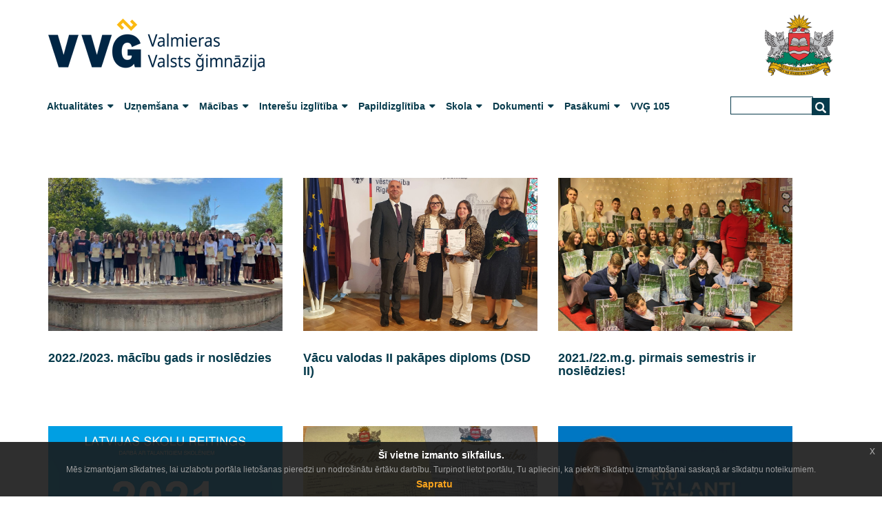

--- FILE ---
content_type: text/html; charset=UTF-8
request_url: https://vvg.lv/category/visi-jaunumi/macibas/macibu-darba-rezultati/
body_size: 10301
content:
<!DOCTYPE html>
<html lang="lv">
<head>
    <meta charset="UTF-8">
    <meta http-equiv="X-UA-Compatible" content="IE=edge">
    <meta name="viewport" content="width=device-width, initial-scale=1, maximum-scale=1" />
    <!-- HTML5 shim and Respond.js for IE8 support of HTML5 elements and media queries -->
    <!--[if lt IE 9]>
    <script src="https://oss.maxcdn.com/html5shiv/3.7.2/html5shiv.min.js"></script>
    <script src="https://oss.maxcdn.com/respond/1.4.2/respond.min.js"></script>
    <![endif]-->
    <title>Mācību darba rezultāti &#8211; Valmieras Valsts ģimnāzija</title>
<meta name='robots' content='max-image-preview:large' />
<link rel="alternate" type="application/rss+xml" title="Valmieras Valsts ģimnāzija &raquo; Mācību darba rezultāti Kategoriju plūsma" href="https://vvg.lv/category/visi-jaunumi/macibas/macibu-darba-rezultati/feed/" />
<script type="text/javascript">
window._wpemojiSettings = {"baseUrl":"https:\/\/s.w.org\/images\/core\/emoji\/14.0.0\/72x72\/","ext":".png","svgUrl":"https:\/\/s.w.org\/images\/core\/emoji\/14.0.0\/svg\/","svgExt":".svg","source":{"concatemoji":"https:\/\/vvg.lv\/wp-includes\/js\/wp-emoji-release.min.js?ver=6.2"}};
/*! This file is auto-generated */
!function(e,a,t){var n,r,o,i=a.createElement("canvas"),p=i.getContext&&i.getContext("2d");function s(e,t){p.clearRect(0,0,i.width,i.height),p.fillText(e,0,0);e=i.toDataURL();return p.clearRect(0,0,i.width,i.height),p.fillText(t,0,0),e===i.toDataURL()}function c(e){var t=a.createElement("script");t.src=e,t.defer=t.type="text/javascript",a.getElementsByTagName("head")[0].appendChild(t)}for(o=Array("flag","emoji"),t.supports={everything:!0,everythingExceptFlag:!0},r=0;r<o.length;r++)t.supports[o[r]]=function(e){if(p&&p.fillText)switch(p.textBaseline="top",p.font="600 32px Arial",e){case"flag":return s("\ud83c\udff3\ufe0f\u200d\u26a7\ufe0f","\ud83c\udff3\ufe0f\u200b\u26a7\ufe0f")?!1:!s("\ud83c\uddfa\ud83c\uddf3","\ud83c\uddfa\u200b\ud83c\uddf3")&&!s("\ud83c\udff4\udb40\udc67\udb40\udc62\udb40\udc65\udb40\udc6e\udb40\udc67\udb40\udc7f","\ud83c\udff4\u200b\udb40\udc67\u200b\udb40\udc62\u200b\udb40\udc65\u200b\udb40\udc6e\u200b\udb40\udc67\u200b\udb40\udc7f");case"emoji":return!s("\ud83e\udef1\ud83c\udffb\u200d\ud83e\udef2\ud83c\udfff","\ud83e\udef1\ud83c\udffb\u200b\ud83e\udef2\ud83c\udfff")}return!1}(o[r]),t.supports.everything=t.supports.everything&&t.supports[o[r]],"flag"!==o[r]&&(t.supports.everythingExceptFlag=t.supports.everythingExceptFlag&&t.supports[o[r]]);t.supports.everythingExceptFlag=t.supports.everythingExceptFlag&&!t.supports.flag,t.DOMReady=!1,t.readyCallback=function(){t.DOMReady=!0},t.supports.everything||(n=function(){t.readyCallback()},a.addEventListener?(a.addEventListener("DOMContentLoaded",n,!1),e.addEventListener("load",n,!1)):(e.attachEvent("onload",n),a.attachEvent("onreadystatechange",function(){"complete"===a.readyState&&t.readyCallback()})),(e=t.source||{}).concatemoji?c(e.concatemoji):e.wpemoji&&e.twemoji&&(c(e.twemoji),c(e.wpemoji)))}(window,document,window._wpemojiSettings);
</script>
<style type="text/css">
img.wp-smiley,
img.emoji {
	display: inline !important;
	border: none !important;
	box-shadow: none !important;
	height: 1em !important;
	width: 1em !important;
	margin: 0 0.07em !important;
	vertical-align: -0.1em !important;
	background: none !important;
	padding: 0 !important;
}
</style>
	<link rel='stylesheet' id='wp-block-library-css' href='https://vvg.lv/wp-includes/css/dist/block-library/style.min.css?ver=6.2' type='text/css' media='all' />
<link rel='stylesheet' id='classic-theme-styles-css' href='https://vvg.lv/wp-includes/css/classic-themes.min.css?ver=6.2' type='text/css' media='all' />
<style id='global-styles-inline-css' type='text/css'>
body{--wp--preset--color--black: #000000;--wp--preset--color--cyan-bluish-gray: #abb8c3;--wp--preset--color--white: #ffffff;--wp--preset--color--pale-pink: #f78da7;--wp--preset--color--vivid-red: #cf2e2e;--wp--preset--color--luminous-vivid-orange: #ff6900;--wp--preset--color--luminous-vivid-amber: #fcb900;--wp--preset--color--light-green-cyan: #7bdcb5;--wp--preset--color--vivid-green-cyan: #00d084;--wp--preset--color--pale-cyan-blue: #8ed1fc;--wp--preset--color--vivid-cyan-blue: #0693e3;--wp--preset--color--vivid-purple: #9b51e0;--wp--preset--gradient--vivid-cyan-blue-to-vivid-purple: linear-gradient(135deg,rgba(6,147,227,1) 0%,rgb(155,81,224) 100%);--wp--preset--gradient--light-green-cyan-to-vivid-green-cyan: linear-gradient(135deg,rgb(122,220,180) 0%,rgb(0,208,130) 100%);--wp--preset--gradient--luminous-vivid-amber-to-luminous-vivid-orange: linear-gradient(135deg,rgba(252,185,0,1) 0%,rgba(255,105,0,1) 100%);--wp--preset--gradient--luminous-vivid-orange-to-vivid-red: linear-gradient(135deg,rgba(255,105,0,1) 0%,rgb(207,46,46) 100%);--wp--preset--gradient--very-light-gray-to-cyan-bluish-gray: linear-gradient(135deg,rgb(238,238,238) 0%,rgb(169,184,195) 100%);--wp--preset--gradient--cool-to-warm-spectrum: linear-gradient(135deg,rgb(74,234,220) 0%,rgb(151,120,209) 20%,rgb(207,42,186) 40%,rgb(238,44,130) 60%,rgb(251,105,98) 80%,rgb(254,248,76) 100%);--wp--preset--gradient--blush-light-purple: linear-gradient(135deg,rgb(255,206,236) 0%,rgb(152,150,240) 100%);--wp--preset--gradient--blush-bordeaux: linear-gradient(135deg,rgb(254,205,165) 0%,rgb(254,45,45) 50%,rgb(107,0,62) 100%);--wp--preset--gradient--luminous-dusk: linear-gradient(135deg,rgb(255,203,112) 0%,rgb(199,81,192) 50%,rgb(65,88,208) 100%);--wp--preset--gradient--pale-ocean: linear-gradient(135deg,rgb(255,245,203) 0%,rgb(182,227,212) 50%,rgb(51,167,181) 100%);--wp--preset--gradient--electric-grass: linear-gradient(135deg,rgb(202,248,128) 0%,rgb(113,206,126) 100%);--wp--preset--gradient--midnight: linear-gradient(135deg,rgb(2,3,129) 0%,rgb(40,116,252) 100%);--wp--preset--duotone--dark-grayscale: url('#wp-duotone-dark-grayscale');--wp--preset--duotone--grayscale: url('#wp-duotone-grayscale');--wp--preset--duotone--purple-yellow: url('#wp-duotone-purple-yellow');--wp--preset--duotone--blue-red: url('#wp-duotone-blue-red');--wp--preset--duotone--midnight: url('#wp-duotone-midnight');--wp--preset--duotone--magenta-yellow: url('#wp-duotone-magenta-yellow');--wp--preset--duotone--purple-green: url('#wp-duotone-purple-green');--wp--preset--duotone--blue-orange: url('#wp-duotone-blue-orange');--wp--preset--font-size--small: 13px;--wp--preset--font-size--medium: 20px;--wp--preset--font-size--large: 36px;--wp--preset--font-size--x-large: 42px;--wp--preset--spacing--20: 0.44rem;--wp--preset--spacing--30: 0.67rem;--wp--preset--spacing--40: 1rem;--wp--preset--spacing--50: 1.5rem;--wp--preset--spacing--60: 2.25rem;--wp--preset--spacing--70: 3.38rem;--wp--preset--spacing--80: 5.06rem;--wp--preset--shadow--natural: 6px 6px 9px rgba(0, 0, 0, 0.2);--wp--preset--shadow--deep: 12px 12px 50px rgba(0, 0, 0, 0.4);--wp--preset--shadow--sharp: 6px 6px 0px rgba(0, 0, 0, 0.2);--wp--preset--shadow--outlined: 6px 6px 0px -3px rgba(255, 255, 255, 1), 6px 6px rgba(0, 0, 0, 1);--wp--preset--shadow--crisp: 6px 6px 0px rgba(0, 0, 0, 1);}:where(.is-layout-flex){gap: 0.5em;}body .is-layout-flow > .alignleft{float: left;margin-inline-start: 0;margin-inline-end: 2em;}body .is-layout-flow > .alignright{float: right;margin-inline-start: 2em;margin-inline-end: 0;}body .is-layout-flow > .aligncenter{margin-left: auto !important;margin-right: auto !important;}body .is-layout-constrained > .alignleft{float: left;margin-inline-start: 0;margin-inline-end: 2em;}body .is-layout-constrained > .alignright{float: right;margin-inline-start: 2em;margin-inline-end: 0;}body .is-layout-constrained > .aligncenter{margin-left: auto !important;margin-right: auto !important;}body .is-layout-constrained > :where(:not(.alignleft):not(.alignright):not(.alignfull)){max-width: var(--wp--style--global--content-size);margin-left: auto !important;margin-right: auto !important;}body .is-layout-constrained > .alignwide{max-width: var(--wp--style--global--wide-size);}body .is-layout-flex{display: flex;}body .is-layout-flex{flex-wrap: wrap;align-items: center;}body .is-layout-flex > *{margin: 0;}:where(.wp-block-columns.is-layout-flex){gap: 2em;}.has-black-color{color: var(--wp--preset--color--black) !important;}.has-cyan-bluish-gray-color{color: var(--wp--preset--color--cyan-bluish-gray) !important;}.has-white-color{color: var(--wp--preset--color--white) !important;}.has-pale-pink-color{color: var(--wp--preset--color--pale-pink) !important;}.has-vivid-red-color{color: var(--wp--preset--color--vivid-red) !important;}.has-luminous-vivid-orange-color{color: var(--wp--preset--color--luminous-vivid-orange) !important;}.has-luminous-vivid-amber-color{color: var(--wp--preset--color--luminous-vivid-amber) !important;}.has-light-green-cyan-color{color: var(--wp--preset--color--light-green-cyan) !important;}.has-vivid-green-cyan-color{color: var(--wp--preset--color--vivid-green-cyan) !important;}.has-pale-cyan-blue-color{color: var(--wp--preset--color--pale-cyan-blue) !important;}.has-vivid-cyan-blue-color{color: var(--wp--preset--color--vivid-cyan-blue) !important;}.has-vivid-purple-color{color: var(--wp--preset--color--vivid-purple) !important;}.has-black-background-color{background-color: var(--wp--preset--color--black) !important;}.has-cyan-bluish-gray-background-color{background-color: var(--wp--preset--color--cyan-bluish-gray) !important;}.has-white-background-color{background-color: var(--wp--preset--color--white) !important;}.has-pale-pink-background-color{background-color: var(--wp--preset--color--pale-pink) !important;}.has-vivid-red-background-color{background-color: var(--wp--preset--color--vivid-red) !important;}.has-luminous-vivid-orange-background-color{background-color: var(--wp--preset--color--luminous-vivid-orange) !important;}.has-luminous-vivid-amber-background-color{background-color: var(--wp--preset--color--luminous-vivid-amber) !important;}.has-light-green-cyan-background-color{background-color: var(--wp--preset--color--light-green-cyan) !important;}.has-vivid-green-cyan-background-color{background-color: var(--wp--preset--color--vivid-green-cyan) !important;}.has-pale-cyan-blue-background-color{background-color: var(--wp--preset--color--pale-cyan-blue) !important;}.has-vivid-cyan-blue-background-color{background-color: var(--wp--preset--color--vivid-cyan-blue) !important;}.has-vivid-purple-background-color{background-color: var(--wp--preset--color--vivid-purple) !important;}.has-black-border-color{border-color: var(--wp--preset--color--black) !important;}.has-cyan-bluish-gray-border-color{border-color: var(--wp--preset--color--cyan-bluish-gray) !important;}.has-white-border-color{border-color: var(--wp--preset--color--white) !important;}.has-pale-pink-border-color{border-color: var(--wp--preset--color--pale-pink) !important;}.has-vivid-red-border-color{border-color: var(--wp--preset--color--vivid-red) !important;}.has-luminous-vivid-orange-border-color{border-color: var(--wp--preset--color--luminous-vivid-orange) !important;}.has-luminous-vivid-amber-border-color{border-color: var(--wp--preset--color--luminous-vivid-amber) !important;}.has-light-green-cyan-border-color{border-color: var(--wp--preset--color--light-green-cyan) !important;}.has-vivid-green-cyan-border-color{border-color: var(--wp--preset--color--vivid-green-cyan) !important;}.has-pale-cyan-blue-border-color{border-color: var(--wp--preset--color--pale-cyan-blue) !important;}.has-vivid-cyan-blue-border-color{border-color: var(--wp--preset--color--vivid-cyan-blue) !important;}.has-vivid-purple-border-color{border-color: var(--wp--preset--color--vivid-purple) !important;}.has-vivid-cyan-blue-to-vivid-purple-gradient-background{background: var(--wp--preset--gradient--vivid-cyan-blue-to-vivid-purple) !important;}.has-light-green-cyan-to-vivid-green-cyan-gradient-background{background: var(--wp--preset--gradient--light-green-cyan-to-vivid-green-cyan) !important;}.has-luminous-vivid-amber-to-luminous-vivid-orange-gradient-background{background: var(--wp--preset--gradient--luminous-vivid-amber-to-luminous-vivid-orange) !important;}.has-luminous-vivid-orange-to-vivid-red-gradient-background{background: var(--wp--preset--gradient--luminous-vivid-orange-to-vivid-red) !important;}.has-very-light-gray-to-cyan-bluish-gray-gradient-background{background: var(--wp--preset--gradient--very-light-gray-to-cyan-bluish-gray) !important;}.has-cool-to-warm-spectrum-gradient-background{background: var(--wp--preset--gradient--cool-to-warm-spectrum) !important;}.has-blush-light-purple-gradient-background{background: var(--wp--preset--gradient--blush-light-purple) !important;}.has-blush-bordeaux-gradient-background{background: var(--wp--preset--gradient--blush-bordeaux) !important;}.has-luminous-dusk-gradient-background{background: var(--wp--preset--gradient--luminous-dusk) !important;}.has-pale-ocean-gradient-background{background: var(--wp--preset--gradient--pale-ocean) !important;}.has-electric-grass-gradient-background{background: var(--wp--preset--gradient--electric-grass) !important;}.has-midnight-gradient-background{background: var(--wp--preset--gradient--midnight) !important;}.has-small-font-size{font-size: var(--wp--preset--font-size--small) !important;}.has-medium-font-size{font-size: var(--wp--preset--font-size--medium) !important;}.has-large-font-size{font-size: var(--wp--preset--font-size--large) !important;}.has-x-large-font-size{font-size: var(--wp--preset--font-size--x-large) !important;}
.wp-block-navigation a:where(:not(.wp-element-button)){color: inherit;}
:where(.wp-block-columns.is-layout-flex){gap: 2em;}
.wp-block-pullquote{font-size: 1.5em;line-height: 1.6;}
</style>
<link rel='stylesheet' id='ngg_trigger_buttons-css' href='https://vvg.lv/wp-content/plugins/nextgen-gallery/products/photocrati_nextgen/modules/nextgen_gallery_display/static/trigger_buttons.css?ver=3.39' type='text/css' media='all' />
<link rel='stylesheet' id='fancybox-0-css' href='https://vvg.lv/wp-content/plugins/nextgen-gallery/products/photocrati_nextgen/modules/lightbox/static/fancybox/jquery.fancybox-1.3.4.css?ver=3.39' type='text/css' media='all' />
<link rel='stylesheet' id='fontawesome_v4_shim_style-css' href='https://vvg.lv/wp-content/plugins/nextgen-gallery/products/photocrati_nextgen/modules/nextgen_gallery_display/static/fontawesome/css/v4-shims.min.css?ver=6.2' type='text/css' media='all' />
<link rel='stylesheet' id='fontawesome-css' href='https://vvg.lv/wp-content/plugins/nextgen-gallery/products/photocrati_nextgen/modules/nextgen_gallery_display/static/fontawesome/css/all.min.css?ver=6.2' type='text/css' media='all' />
<link rel='stylesheet' id='nextgen_basic_thumbnails_style-css' href='https://vvg.lv/wp-content/plugins/nextgen-gallery/products/photocrati_nextgen/modules/nextgen_basic_gallery/static/thumbnails/nextgen_basic_thumbnails.css?ver=3.39' type='text/css' media='all' />
<link rel='stylesheet' id='nextgen_pagination_style-css' href='https://vvg.lv/wp-content/plugins/nextgen-gallery/products/photocrati_nextgen/modules/nextgen_pagination/static/style.css?ver=3.39' type='text/css' media='all' />
<link rel='stylesheet' id='bootstrap-css' href='https://vvg.lv/wp-content/themes/vvg/bootstrap/css/bootstrap.min.css?ver=6.2' type='text/css' media='all' />
<link rel='stylesheet' id='bootstrapstarter-style-css' href='https://vvg.lv/wp-content/themes/vvg/style.css?ver=6.2' type='text/css' media='all' />
<script type='text/javascript' src='https://vvg.lv/wp-content/themes/vvg/js/jquery.min.js?ver=1.12' id='jquery-js'></script>
<script type='text/javascript' id='photocrati_ajax-js-extra'>
/* <![CDATA[ */
var photocrati_ajax = {"url":"https:\/\/vvg.lv\/index.php?photocrati_ajax=1","wp_home_url":"https:\/\/vvg.lv","wp_site_url":"https:\/\/vvg.lv","wp_root_url":"https:\/\/vvg.lv","wp_plugins_url":"https:\/\/vvg.lv\/wp-content\/plugins","wp_content_url":"https:\/\/vvg.lv\/wp-content","wp_includes_url":"https:\/\/vvg.lv\/wp-includes\/","ngg_param_slug":"foto"};
/* ]]> */
</script>
<script type='text/javascript' src='https://vvg.lv/wp-content/plugins/nextgen-gallery/products/photocrati_nextgen/modules/ajax/static/ajax.min.js?ver=3.39' id='photocrati_ajax-js'></script>
<script type='text/javascript' src='https://vvg.lv/wp-content/plugins/nextgen-gallery/products/photocrati_nextgen/modules/nextgen_basic_gallery/static/thumbnails/nextgen_basic_thumbnails.js?ver=3.39' id='photocrati-nextgen_basic_thumbnails-js'></script>
<script type='text/javascript' src='https://vvg.lv/wp-content/plugins/nextgen-gallery/products/photocrati_nextgen/modules/nextgen_gallery_display/static/fontawesome/js/v4-shims.min.js?ver=5.3.1' id='fontawesome_v4_shim-js'></script>
<script type='text/javascript' defer data-auto-replace-svg="false" data-keep-original-source="false" data-search-pseudo-elements src='https://vvg.lv/wp-content/plugins/nextgen-gallery/products/photocrati_nextgen/modules/nextgen_gallery_display/static/fontawesome/js/all.min.js?ver=5.3.1' id='fontawesome-js'></script>
<script type='text/javascript' src='https://vvg.lv/wp-content/themes/vvg/js/cssmenu.js?ver=6.2' id='cssmenu-scripts-js'></script>
<link rel="https://api.w.org/" href="https://vvg.lv/wp-json/" /><link rel="alternate" type="application/json" href="https://vvg.lv/wp-json/wp/v2/categories/22" /><link rel="EditURI" type="application/rsd+xml" title="RSD" href="https://vvg.lv/xmlrpc.php?rsd" />
<link rel="wlwmanifest" type="application/wlwmanifest+xml" href="https://vvg.lv/wp-includes/wlwmanifest.xml" />
<meta name="generator" content="WordPress 6.2" />
<link rel="icon" href="https://vvg.lv/wp-content/uploads/2020/02/cropped-VVG-32x32.png" sizes="32x32" />
<link rel="icon" href="https://vvg.lv/wp-content/uploads/2020/02/cropped-VVG-192x192.png" sizes="192x192" />
<link rel="apple-touch-icon" href="https://vvg.lv/wp-content/uploads/2020/02/cropped-VVG-180x180.png" />
<meta name="msapplication-TileImage" content="https://vvg.lv/wp-content/uploads/2020/02/cropped-VVG-270x270.png" />
    <link href="https://maxcdn.bootstrapcdn.com/font-awesome/4.7.0/css/font-awesome.min.css" rel="stylesheet" integrity="sha384-wvfXpqpZZVQGK6TAh5PVlGOfQNHSoD2xbE+QkPxCAFlNEevoEH3Sl0sibVcOQVnN" crossorigin="anonymous">
	

	
    <link rel="stylesheet" type="text/css" href="https://vvg.lv/wp-content/themes/vvg/js/jquery-eu-cookie-law-popup.css"/>
	<script src="https://vvg.lv/wp-content/themes/vvg/js/jquery-eu-cookie-law-popup.js"></script>
</head>

<body class="archive category category-macibu-darba-rezultati category-22">



<div class="eupopup eupopup-bottom eupopup-color-default"></div>

<section id="section1">
<div class="container">
	<div id="logomob"><a href="https://vvg.lv" title="Valmieras Valsts ģimnāzija"><img src="https://vvg.lv/wp-content/uploads/2020/02/logomob-2020.png" alt="Valmieras Valsts ģimnāzija" /></a></div>

 <div class="masked">
  <div class="col-md-6 col-xs-10"><div class="logol"><a href="https://vvg.lv" title="Valmieras Valsts ģimnāzija"><img src="https://vvg.lv/wp-content/uploads/2020/02/logo2020.png" alt="Valmieras Valsts ģimnāzija" /></a></div></div>
  <div class="col-md-6 col-xs-2"><div class="logor"><a href="https://vvg.lv" title="Valmieras Valsts ģimnāzija"><img src="https://vvg.lv/wp-content/themes/vvg/img/logo2.png" align="Valmieras Valsts ģimnāzija" /></a></div></div>
 </div>  

<div id="end"></div>



<div id="mainmenu">
<div class="col-md-10 col-xs-12">

    <nav class="navbar navbar-expand beta-menu navbar-dropdown align-items-center navbar-toggleable-sm">
      
      <button type="button" class="navbar-toggle" data-toggle="collapse" data-target="#myNavbar">
        <span class="icon-bar"></span>
        <span class="icon-bar"></span>
        <span class="icon-bar"></span>                        
      </button>

        <div class="collapse navbar-collapse" id="myNavbar">
        
<div id="mobilemenu">
<div id="cssmenu2" class="menu-galvena-izvelne-container"><ul id="menu-galvena-izvelne" class="menu"><li id="menu-item-446" class="menu-item menu-item-type-taxonomy menu-item-object-category menu-item-has-children has-sub"><a href="https://vvg.lv/category/visi-jaunumi/aktualitates/"><span>Aktualitātes</span></a>
<ul>
	<li id="menu-item-447" class="menu-item menu-item-type-taxonomy menu-item-object-category"><a href="https://vvg.lv/category/stundu-izmainas/"><span>Stundu izmaiņas</span></a></li>
</ul>
</li>
<li id="menu-item-459" class="menu-item menu-item-type-taxonomy menu-item-object-category menu-item-has-children has-sub"><a href="https://vvg.lv/category/visi-jaunumi/uznemsana/"><span>Uzņemšana</span></a>
<ul>
	<li id="menu-item-497" class="menu-item menu-item-type-taxonomy menu-item-object-category"><a href="https://vvg.lv/category/visi-jaunumi/uznemsana/pamatizglitiba/"><span>Pamatizglītība</span></a></li>
	<li id="menu-item-504" class="menu-item menu-item-type-taxonomy menu-item-object-category"><a href="https://vvg.lv/category/visi-jaunumi/uznemsana/videja-izglitiba/"><span>Vidējā izglītība</span></a></li>
</ul>
</li>
<li id="menu-item-455" class="menu-item menu-item-type-taxonomy menu-item-object-category current-category-ancestor current-menu-ancestor current-menu-parent current-category-parent menu-item-has-children has-sub"><a href="https://vvg.lv/category/visi-jaunumi/macibas/"><span>Mācības</span></a>
<ul>
	<li id="menu-item-880" class="menu-item menu-item-type-taxonomy menu-item-object-category"><a href="https://vvg.lv/category/visi-jaunumi/macibas/macibu-darbs/"><span>Mācību darbs</span></a></li>
	<li id="menu-item-461" class="menu-item menu-item-type-taxonomy menu-item-object-category"><a href="https://vvg.lv/category/visi-jaunumi/macibas/audzinasana/"><span>Audzināšana</span></a></li>
	<li id="menu-item-463" class="menu-item menu-item-type-taxonomy menu-item-object-category"><a href="https://vvg.lv/category/visi-jaunumi/macibas/konsultacijas/"><span>Konsultācijas</span></a></li>
	<li id="menu-item-467" class="menu-item menu-item-type-taxonomy menu-item-object-category"><a href="https://vvg.lv/category/visi-jaunumi/macibas/sports/"><span>Sports</span></a></li>
	<li id="menu-item-462" class="menu-item menu-item-type-taxonomy menu-item-object-category"><a href="https://vvg.lv/category/visi-jaunumi/macibas/karjeras-izglitiba/"><span>Karjeras izglītība</span></a></li>
	<li id="menu-item-465" class="menu-item menu-item-type-taxonomy menu-item-object-category"><a href="https://vvg.lv/category/visi-jaunumi/macibas/olimpiades-un-konkursi/"><span>Olimpiādes un konkursi</span></a></li>
	<li id="menu-item-466" class="menu-item menu-item-type-taxonomy menu-item-object-category menu-item-has-children has-sub"><a href="https://vvg.lv/category/visi-jaunumi/macibas/projekti/"><span>Projekti</span></a>
	<ul>
		<li id="menu-item-6290" class="menu-item menu-item-type-taxonomy menu-item-object-category"><a href="https://vvg.lv/category/visi-jaunumi/macibas/projekti/erasmus/"><span>Erasmus+</span></a></li>
		<li id="menu-item-6280" class="menu-item menu-item-type-taxonomy menu-item-object-category"><a href="https://vvg.lv/category/visi-jaunumi/macibas/projekti/unesco/"><span>UNESCO</span></a></li>
		<li id="menu-item-6432" class="menu-item menu-item-type-taxonomy menu-item-object-category"><a href="https://vvg.lv/category/visi-jaunumi/macibas/projekti/baltijas-juras-projekts/"><span>Baltijas jūras projekts</span></a></li>
		<li id="menu-item-8910" class="menu-item menu-item-type-taxonomy menu-item-object-category"><a href="https://vvg.lv/category/visi-jaunumi/macibas/projekti/pumpurs/"><span>PUMPURS</span></a></li>
		<li id="menu-item-13348" class="menu-item menu-item-type-taxonomy menu-item-object-category"><a href="https://vvg.lv/category/visi-jaunumi/macibas/projekti/kontakts/"><span>Kontakts</span></a></li>
	</ul>
</li>
	<li id="menu-item-464" class="menu-item menu-item-type-taxonomy menu-item-object-category current-menu-item active"><a href="https://vvg.lv/category/visi-jaunumi/macibas/macibu-darba-rezultati/"><span>Mācību darba rezultāti</span></a></li>
	<li id="menu-item-460" class="menu-item menu-item-type-taxonomy menu-item-object-category"><a href="https://vvg.lv/category/visi-jaunumi/macibas/balvas-un-stipendijas/"><span>Balvas un stipendijas</span></a></li>
	<li id="menu-item-1994" class="menu-item menu-item-type-taxonomy menu-item-object-category"><a href="https://vvg.lv/category/visi-jaunumi/macibas/zinatniski-petnieciska-darbiba/"><span>Zinātniski pētnieciskā darbība</span></a></li>
</ul>
</li>
<li id="menu-item-453" class="menu-item menu-item-type-taxonomy menu-item-object-category menu-item-has-children has-sub"><a href="https://vvg.lv/category/visi-jaunumi/interesu-izglitiba/"><span>Interešu izglītība</span></a>
<ul>
	<li id="menu-item-1632" class="hided menu-item menu-item-type-taxonomy menu-item-object-category"><a href="https://vvg.lv/category/visi-jaunumi/interesu-izglitiba/"><span>Interešu izglītība</span></a></li>
	<li id="menu-item-477" class="menu-item menu-item-type-taxonomy menu-item-object-category"><a href="https://vvg.lv/category/visi-jaunumi/interesu-izglitiba/deja/"><span>Deja</span></a></li>
	<li id="menu-item-478" class="menu-item menu-item-type-taxonomy menu-item-object-category"><a href="https://vvg.lv/category/visi-jaunumi/interesu-izglitiba/muzika/"><span>Mūzika</span></a></li>
	<li id="menu-item-480" class="menu-item menu-item-type-taxonomy menu-item-object-category"><a href="https://vvg.lv/category/visi-jaunumi/interesu-izglitiba/teatra-maksla/"><span>Teātra māksla</span></a></li>
	<li id="menu-item-505" class="menu-item menu-item-type-taxonomy menu-item-object-category"><a href="https://vvg.lv/category/visi-jaunumi/interesu-izglitiba/vizuala-un-vizuali-plastiska-maksla/"><span>Vizuālā un vizuāli plastiskā māksla</span></a></li>
	<li id="menu-item-481" class="menu-item menu-item-type-taxonomy menu-item-object-category"><a href="https://vvg.lv/category/visi-jaunumi/interesu-izglitiba/tehnologijas/"><span>Tehnoloģijas</span></a></li>
	<li id="menu-item-479" class="menu-item menu-item-type-taxonomy menu-item-object-category"><a href="https://vvg.lv/category/visi-jaunumi/interesu-izglitiba/sports-interesu-izglitiba/"><span>Sports</span></a></li>
	<li id="menu-item-661" class="menu-item menu-item-type-taxonomy menu-item-object-category"><a href="https://vvg.lv/category/visi-jaunumi/interesu-izglitiba/skolas-avize/"><span>Skolas avīze</span></a></li>
	<li id="menu-item-476" class="menu-item menu-item-type-taxonomy menu-item-object-category"><a href="https://vvg.lv/category/visi-jaunumi/interesu-izglitiba/citi/"><span>Citi</span></a></li>
</ul>
</li>
<li id="menu-item-456" class="menu-item menu-item-type-taxonomy menu-item-object-category menu-item-has-children has-sub"><a href="https://vvg.lv/category/visi-jaunumi/papildizglitiba/"><span>Papildizglītība</span></a>
<ul>
	<li id="menu-item-489" class="menu-item menu-item-type-taxonomy menu-item-object-category"><a href="https://vvg.lv/category/visi-jaunumi/papildizglitiba/kimiku-skola/"><span>Jauno ķīmiķu skola</span></a></li>
	<li id="menu-item-490" class="menu-item menu-item-type-taxonomy menu-item-object-category"><a href="https://vvg.lv/category/visi-jaunumi/papildizglitiba/matematikas-skola/"><span>Vidzemes matemātikas skola</span></a></li>
	<li id="menu-item-487" class="menu-item menu-item-type-taxonomy menu-item-object-category"><a href="https://vvg.lv/category/visi-jaunumi/papildizglitiba/geografijas-skola/"><span>Vidzemes ģeogrāfu skola</span></a></li>
	<li id="menu-item-491" class="menu-item menu-item-type-taxonomy menu-item-object-category"><a href="https://vvg.lv/category/visi-jaunumi/papildizglitiba/mediku-skola/"><span>RSU Jauno mediķu akadēmija</span></a></li>
	<li id="menu-item-486" class="menu-item menu-item-type-taxonomy menu-item-object-category"><a href="https://vvg.lv/category/visi-jaunumi/papildizglitiba/fiziku-un-astronomu-skola/"><span>Jauno fiziķu un astronomu skola</span></a></li>
	<li id="menu-item-492" class="menu-item menu-item-type-taxonomy menu-item-object-category"><a href="https://vvg.lv/category/visi-jaunumi/papildizglitiba/pedagogu-skola/"><span>Jauno pedagogu, psihologu un mākslas skola</span></a></li>
	<li id="menu-item-493" class="menu-item menu-item-type-taxonomy menu-item-object-category"><a href="https://vvg.lv/category/visi-jaunumi/papildizglitiba/politiku-un-kulturologu-skola/"><span>Jauno politiķu, filozofu un kulturologu skola</span></a></li>
	<li id="menu-item-488" class="menu-item menu-item-type-taxonomy menu-item-object-category"><a href="https://vvg.lv/category/visi-jaunumi/papildizglitiba/juristu-skola/"><span>Jauno juristu skola</span></a></li>
	<li id="menu-item-485" class="menu-item menu-item-type-taxonomy menu-item-object-category"><a href="https://vvg.lv/category/visi-jaunumi/papildizglitiba/ekonomistu-skola/"><span>Jauno ekonomistu un finansistu skola</span></a></li>
	<li id="menu-item-13349" class="menu-item menu-item-type-taxonomy menu-item-object-category"><a href="https://vvg.lv/category/visi-jaunumi/papildizglitiba/es-vestnieku-skola/"><span>ES vēstnieku skola</span></a></li>
</ul>
</li>
<li id="menu-item-458" class="menu-item menu-item-type-taxonomy menu-item-object-category menu-item-has-children has-sub"><a href="https://vvg.lv/category/visi-jaunumi/skola/"><span>Skola</span></a>
<ul>
	<li id="menu-item-896" class="menu-item menu-item-type-taxonomy menu-item-object-category"><a href="https://vvg.lv/category/visi-jaunumi/skola/skolas-simboli/"><span>Skolas simboli</span></a></li>
	<li id="menu-item-503" class="menu-item menu-item-type-taxonomy menu-item-object-category"><a href="https://vvg.lv/category/visi-jaunumi/skola/vesture-muzejs/"><span>Vēsture, muzejs</span></a></li>
	<li id="menu-item-470" class="menu-item menu-item-type-taxonomy menu-item-object-category"><a href="https://vvg.lv/category/visi-jaunumi/skola/metodiskais-centrs/"><span>Metodiskais centrs</span></a></li>
	<li id="menu-item-472" class="menu-item menu-item-type-taxonomy menu-item-object-category"><a href="https://vvg.lv/category/visi-jaunumi/skola/pagodinajumi/"><span>Pagodinājumi</span></a></li>
	<li id="menu-item-471" class="menu-item menu-item-type-taxonomy menu-item-object-category"><a href="https://vvg.lv/category/visi-jaunumi/skola/pedagogi/"><span>Pedagogi</span></a></li>
	<li id="menu-item-474" class="menu-item menu-item-type-taxonomy menu-item-object-category"><a href="https://vvg.lv/category/visi-jaunumi/skola/skolenu-pasparvalde/"><span>Skolēnu pašpārvalde</span></a></li>
	<li id="menu-item-5633" class="menu-item menu-item-type-taxonomy menu-item-object-category"><a href="https://vvg.lv/category/visi-jaunumi/skola/skolas-soma/"><span>Programma &#8220;Skolas soma&#8221;</span></a></li>
	<li id="menu-item-15400" class="menu-item menu-item-type-taxonomy menu-item-object-category"><a href="https://vvg.lv/category/visi-jaunumi/skola/programma-kiva/"><span>Programma &#8220;KiVa&#8221;</span></a></li>
	<li id="menu-item-473" class="menu-item menu-item-type-taxonomy menu-item-object-category"><a href="https://vvg.lv/category/visi-jaunumi/skola/psihologs/"><span>Psihologs</span></a></li>
	<li id="menu-item-475" class="menu-item menu-item-type-taxonomy menu-item-object-category"><a href="https://vvg.lv/category/visi-jaunumi/skola/socialais-pedagogs/"><span>Sociālais pedagogs</span></a></li>
	<li id="menu-item-502" class="menu-item menu-item-type-taxonomy menu-item-object-category"><a href="https://vvg.lv/category/visi-jaunumi/skola/veselibas-centrs/"><span>Veselības centrs</span></a></li>
	<li id="menu-item-469" class="menu-item menu-item-type-taxonomy menu-item-object-category"><a href="https://vvg.lv/category/visi-jaunumi/skola/biblioteka/"><span>Bibliotēka</span></a></li>
	<li id="menu-item-454" class="menu-item menu-item-type-taxonomy menu-item-object-category"><a href="https://vvg.lv/category/visi-jaunumi/kontakti/"><span>Kontakti</span></a></li>
	<li id="menu-item-6281" class="menu-item menu-item-type-taxonomy menu-item-object-category"><a href="https://vvg.lv/category/visi-jaunumi/kontakti/vvgasf/"><span>VVĢASF</span></a></li>
</ul>
</li>
<li id="menu-item-452" class="menu-item menu-item-type-taxonomy menu-item-object-category menu-item-has-children has-sub"><a href="https://vvg.lv/category/visi-jaunumi/dokumenti/"><span>Dokumenti</span></a>
<ul>
	<li id="menu-item-483" class="menu-item menu-item-type-taxonomy menu-item-object-category"><a href="https://vvg.lv/category/visi-jaunumi/dokumenti/macibu-programmas-un-licences/"><span>Mācību programmas un licences</span></a></li>
	<li id="menu-item-484" class="menu-item menu-item-type-taxonomy menu-item-object-category"><a href="https://vvg.lv/category/visi-jaunumi/dokumenti/normativie-dokumenti/"><span>Normatīvie dokumenti</span></a></li>
	<li id="menu-item-863" class="menu-item menu-item-type-taxonomy menu-item-object-category"><a href="https://vvg.lv/category/visi-jaunumi/dokumenti/noderigas-saites/"><span>Noderīgas saites</span></a></li>
	<li id="menu-item-482" class="menu-item menu-item-type-taxonomy menu-item-object-category"><a href="https://vvg.lv/category/visi-jaunumi/dokumenti/citi-dokumenti/"><span>Citi</span></a></li>
</ul>
</li>
<li id="menu-item-457" class="menu-item menu-item-type-taxonomy menu-item-object-category menu-item-has-children has-sub"><a href="https://vvg.lv/category/visi-jaunumi/pasakumi/"><span>Pasākumi</span></a>
<ul>
	<li id="menu-item-854" class="menu-item menu-item-type-post_type menu-item-object-page"><a href="https://vvg.lv/galerija/"><span>Galerija</span></a></li>
	<li id="menu-item-496" class="menu-item menu-item-type-taxonomy menu-item-object-category"><a href="https://vvg.lv/category/visi-jaunumi/pasakumi/tradicionalie/"><span>Tradicionālie</span></a></li>
	<li id="menu-item-495" class="menu-item menu-item-type-taxonomy menu-item-object-category"><a href="https://vvg.lv/category/visi-jaunumi/pasakumi/macibu-gada/"><span>Mācību gada</span></a></li>
</ul>
</li>
<li id="menu-item-17449" class="menu-item menu-item-type-taxonomy menu-item-object-category"><a href="https://vvg.lv/category/vvg-100/"><span>VVĢ 105</span></a></li>
</ul></div></div>

<div id="normalmenu">
        <div id="cssmenu" class="menu-galvena-izvelne-container"><ul id="menu-galvena-izvelne-1" class="menu"><li class="menu-item menu-item-type-taxonomy menu-item-object-category menu-item-has-children"><a href="https://vvg.lv/category/visi-jaunumi/aktualitates/"><span>Aktualitātes</span></a>
<ul>
	<li class="menu-item menu-item-type-taxonomy menu-item-object-category"><a href="https://vvg.lv/category/stundu-izmainas/"><span>Stundu izmaiņas</span></a></li>
</ul>
</li>
<li class="menu-item menu-item-type-taxonomy menu-item-object-category menu-item-has-children"><a href="https://vvg.lv/category/visi-jaunumi/uznemsana/"><span>Uzņemšana</span></a>
<ul>
	<li class="menu-item menu-item-type-taxonomy menu-item-object-category"><a href="https://vvg.lv/category/visi-jaunumi/uznemsana/pamatizglitiba/"><span>Pamatizglītība</span></a></li>
	<li class="menu-item menu-item-type-taxonomy menu-item-object-category"><a href="https://vvg.lv/category/visi-jaunumi/uznemsana/videja-izglitiba/"><span>Vidējā izglītība</span></a></li>
</ul>
</li>
<li class="menu-item menu-item-type-taxonomy menu-item-object-category current-category-ancestor current-menu-ancestor current-menu-parent current-category-parent menu-item-has-children"><a href="https://vvg.lv/category/visi-jaunumi/macibas/"><span>Mācības</span></a>
<ul>
	<li class="menu-item menu-item-type-taxonomy menu-item-object-category"><a href="https://vvg.lv/category/visi-jaunumi/macibas/macibu-darbs/"><span>Mācību darbs</span></a></li>
	<li class="menu-item menu-item-type-taxonomy menu-item-object-category"><a href="https://vvg.lv/category/visi-jaunumi/macibas/audzinasana/"><span>Audzināšana</span></a></li>
	<li class="menu-item menu-item-type-taxonomy menu-item-object-category"><a href="https://vvg.lv/category/visi-jaunumi/macibas/konsultacijas/"><span>Konsultācijas</span></a></li>
	<li class="menu-item menu-item-type-taxonomy menu-item-object-category"><a href="https://vvg.lv/category/visi-jaunumi/macibas/sports/"><span>Sports</span></a></li>
	<li class="menu-item menu-item-type-taxonomy menu-item-object-category"><a href="https://vvg.lv/category/visi-jaunumi/macibas/karjeras-izglitiba/"><span>Karjeras izglītība</span></a></li>
	<li class="menu-item menu-item-type-taxonomy menu-item-object-category"><a href="https://vvg.lv/category/visi-jaunumi/macibas/olimpiades-un-konkursi/"><span>Olimpiādes un konkursi</span></a></li>
	<li class="menu-item menu-item-type-taxonomy menu-item-object-category menu-item-has-children"><a href="https://vvg.lv/category/visi-jaunumi/macibas/projekti/"><span>Projekti</span></a>
	<ul>
		<li class="menu-item menu-item-type-taxonomy menu-item-object-category"><a href="https://vvg.lv/category/visi-jaunumi/macibas/projekti/erasmus/"><span>Erasmus+</span></a></li>
		<li class="menu-item menu-item-type-taxonomy menu-item-object-category"><a href="https://vvg.lv/category/visi-jaunumi/macibas/projekti/unesco/"><span>UNESCO</span></a></li>
		<li class="menu-item menu-item-type-taxonomy menu-item-object-category"><a href="https://vvg.lv/category/visi-jaunumi/macibas/projekti/baltijas-juras-projekts/"><span>Baltijas jūras projekts</span></a></li>
		<li class="menu-item menu-item-type-taxonomy menu-item-object-category"><a href="https://vvg.lv/category/visi-jaunumi/macibas/projekti/pumpurs/"><span>PUMPURS</span></a></li>
		<li class="menu-item menu-item-type-taxonomy menu-item-object-category"><a href="https://vvg.lv/category/visi-jaunumi/macibas/projekti/kontakts/"><span>Kontakts</span></a></li>
	</ul>
</li>
	<li class="menu-item menu-item-type-taxonomy menu-item-object-category current-menu-item active"><a href="https://vvg.lv/category/visi-jaunumi/macibas/macibu-darba-rezultati/"><span>Mācību darba rezultāti</span></a></li>
	<li class="menu-item menu-item-type-taxonomy menu-item-object-category"><a href="https://vvg.lv/category/visi-jaunumi/macibas/balvas-un-stipendijas/"><span>Balvas un stipendijas</span></a></li>
	<li class="menu-item menu-item-type-taxonomy menu-item-object-category"><a href="https://vvg.lv/category/visi-jaunumi/macibas/zinatniski-petnieciska-darbiba/"><span>Zinātniski pētnieciskā darbība</span></a></li>
</ul>
</li>
<li class="menu-item menu-item-type-taxonomy menu-item-object-category menu-item-has-children"><a href="https://vvg.lv/category/visi-jaunumi/interesu-izglitiba/"><span>Interešu izglītība</span></a>
<ul>
	<li class="hided menu-item menu-item-type-taxonomy menu-item-object-category"><a href="https://vvg.lv/category/visi-jaunumi/interesu-izglitiba/"><span>Interešu izglītība</span></a></li>
	<li class="menu-item menu-item-type-taxonomy menu-item-object-category"><a href="https://vvg.lv/category/visi-jaunumi/interesu-izglitiba/deja/"><span>Deja</span></a></li>
	<li class="menu-item menu-item-type-taxonomy menu-item-object-category"><a href="https://vvg.lv/category/visi-jaunumi/interesu-izglitiba/muzika/"><span>Mūzika</span></a></li>
	<li class="menu-item menu-item-type-taxonomy menu-item-object-category"><a href="https://vvg.lv/category/visi-jaunumi/interesu-izglitiba/teatra-maksla/"><span>Teātra māksla</span></a></li>
	<li class="menu-item menu-item-type-taxonomy menu-item-object-category"><a href="https://vvg.lv/category/visi-jaunumi/interesu-izglitiba/vizuala-un-vizuali-plastiska-maksla/"><span>Vizuālā un vizuāli plastiskā māksla</span></a></li>
	<li class="menu-item menu-item-type-taxonomy menu-item-object-category"><a href="https://vvg.lv/category/visi-jaunumi/interesu-izglitiba/tehnologijas/"><span>Tehnoloģijas</span></a></li>
	<li class="menu-item menu-item-type-taxonomy menu-item-object-category"><a href="https://vvg.lv/category/visi-jaunumi/interesu-izglitiba/sports-interesu-izglitiba/"><span>Sports</span></a></li>
	<li class="menu-item menu-item-type-taxonomy menu-item-object-category"><a href="https://vvg.lv/category/visi-jaunumi/interesu-izglitiba/skolas-avize/"><span>Skolas avīze</span></a></li>
	<li class="menu-item menu-item-type-taxonomy menu-item-object-category"><a href="https://vvg.lv/category/visi-jaunumi/interesu-izglitiba/citi/"><span>Citi</span></a></li>
</ul>
</li>
<li class="menu-item menu-item-type-taxonomy menu-item-object-category menu-item-has-children"><a href="https://vvg.lv/category/visi-jaunumi/papildizglitiba/"><span>Papildizglītība</span></a>
<ul>
	<li class="menu-item menu-item-type-taxonomy menu-item-object-category"><a href="https://vvg.lv/category/visi-jaunumi/papildizglitiba/kimiku-skola/"><span>Jauno ķīmiķu skola</span></a></li>
	<li class="menu-item menu-item-type-taxonomy menu-item-object-category"><a href="https://vvg.lv/category/visi-jaunumi/papildizglitiba/matematikas-skola/"><span>Vidzemes matemātikas skola</span></a></li>
	<li class="menu-item menu-item-type-taxonomy menu-item-object-category"><a href="https://vvg.lv/category/visi-jaunumi/papildizglitiba/geografijas-skola/"><span>Vidzemes ģeogrāfu skola</span></a></li>
	<li class="menu-item menu-item-type-taxonomy menu-item-object-category"><a href="https://vvg.lv/category/visi-jaunumi/papildizglitiba/mediku-skola/"><span>RSU Jauno mediķu akadēmija</span></a></li>
	<li class="menu-item menu-item-type-taxonomy menu-item-object-category"><a href="https://vvg.lv/category/visi-jaunumi/papildizglitiba/fiziku-un-astronomu-skola/"><span>Jauno fiziķu un astronomu skola</span></a></li>
	<li class="menu-item menu-item-type-taxonomy menu-item-object-category"><a href="https://vvg.lv/category/visi-jaunumi/papildizglitiba/pedagogu-skola/"><span>Jauno pedagogu, psihologu un mākslas skola</span></a></li>
	<li class="menu-item menu-item-type-taxonomy menu-item-object-category"><a href="https://vvg.lv/category/visi-jaunumi/papildizglitiba/politiku-un-kulturologu-skola/"><span>Jauno politiķu, filozofu un kulturologu skola</span></a></li>
	<li class="menu-item menu-item-type-taxonomy menu-item-object-category"><a href="https://vvg.lv/category/visi-jaunumi/papildizglitiba/juristu-skola/"><span>Jauno juristu skola</span></a></li>
	<li class="menu-item menu-item-type-taxonomy menu-item-object-category"><a href="https://vvg.lv/category/visi-jaunumi/papildizglitiba/ekonomistu-skola/"><span>Jauno ekonomistu un finansistu skola</span></a></li>
	<li class="menu-item menu-item-type-taxonomy menu-item-object-category"><a href="https://vvg.lv/category/visi-jaunumi/papildizglitiba/es-vestnieku-skola/"><span>ES vēstnieku skola</span></a></li>
</ul>
</li>
<li class="menu-item menu-item-type-taxonomy menu-item-object-category menu-item-has-children"><a href="https://vvg.lv/category/visi-jaunumi/skola/"><span>Skola</span></a>
<ul>
	<li class="menu-item menu-item-type-taxonomy menu-item-object-category"><a href="https://vvg.lv/category/visi-jaunumi/skola/skolas-simboli/"><span>Skolas simboli</span></a></li>
	<li class="menu-item menu-item-type-taxonomy menu-item-object-category"><a href="https://vvg.lv/category/visi-jaunumi/skola/vesture-muzejs/"><span>Vēsture, muzejs</span></a></li>
	<li class="menu-item menu-item-type-taxonomy menu-item-object-category"><a href="https://vvg.lv/category/visi-jaunumi/skola/metodiskais-centrs/"><span>Metodiskais centrs</span></a></li>
	<li class="menu-item menu-item-type-taxonomy menu-item-object-category"><a href="https://vvg.lv/category/visi-jaunumi/skola/pagodinajumi/"><span>Pagodinājumi</span></a></li>
	<li class="menu-item menu-item-type-taxonomy menu-item-object-category"><a href="https://vvg.lv/category/visi-jaunumi/skola/pedagogi/"><span>Pedagogi</span></a></li>
	<li class="menu-item menu-item-type-taxonomy menu-item-object-category"><a href="https://vvg.lv/category/visi-jaunumi/skola/skolenu-pasparvalde/"><span>Skolēnu pašpārvalde</span></a></li>
	<li class="menu-item menu-item-type-taxonomy menu-item-object-category"><a href="https://vvg.lv/category/visi-jaunumi/skola/skolas-soma/"><span>Programma &#8220;Skolas soma&#8221;</span></a></li>
	<li class="menu-item menu-item-type-taxonomy menu-item-object-category"><a href="https://vvg.lv/category/visi-jaunumi/skola/programma-kiva/"><span>Programma &#8220;KiVa&#8221;</span></a></li>
	<li class="menu-item menu-item-type-taxonomy menu-item-object-category"><a href="https://vvg.lv/category/visi-jaunumi/skola/psihologs/"><span>Psihologs</span></a></li>
	<li class="menu-item menu-item-type-taxonomy menu-item-object-category"><a href="https://vvg.lv/category/visi-jaunumi/skola/socialais-pedagogs/"><span>Sociālais pedagogs</span></a></li>
	<li class="menu-item menu-item-type-taxonomy menu-item-object-category"><a href="https://vvg.lv/category/visi-jaunumi/skola/veselibas-centrs/"><span>Veselības centrs</span></a></li>
	<li class="menu-item menu-item-type-taxonomy menu-item-object-category"><a href="https://vvg.lv/category/visi-jaunumi/skola/biblioteka/"><span>Bibliotēka</span></a></li>
	<li class="menu-item menu-item-type-taxonomy menu-item-object-category"><a href="https://vvg.lv/category/visi-jaunumi/kontakti/"><span>Kontakti</span></a></li>
	<li class="menu-item menu-item-type-taxonomy menu-item-object-category"><a href="https://vvg.lv/category/visi-jaunumi/kontakti/vvgasf/"><span>VVĢASF</span></a></li>
</ul>
</li>
<li class="menu-item menu-item-type-taxonomy menu-item-object-category menu-item-has-children"><a href="https://vvg.lv/category/visi-jaunumi/dokumenti/"><span>Dokumenti</span></a>
<ul>
	<li class="menu-item menu-item-type-taxonomy menu-item-object-category"><a href="https://vvg.lv/category/visi-jaunumi/dokumenti/macibu-programmas-un-licences/"><span>Mācību programmas un licences</span></a></li>
	<li class="menu-item menu-item-type-taxonomy menu-item-object-category"><a href="https://vvg.lv/category/visi-jaunumi/dokumenti/normativie-dokumenti/"><span>Normatīvie dokumenti</span></a></li>
	<li class="menu-item menu-item-type-taxonomy menu-item-object-category"><a href="https://vvg.lv/category/visi-jaunumi/dokumenti/noderigas-saites/"><span>Noderīgas saites</span></a></li>
	<li class="menu-item menu-item-type-taxonomy menu-item-object-category"><a href="https://vvg.lv/category/visi-jaunumi/dokumenti/citi-dokumenti/"><span>Citi</span></a></li>
</ul>
</li>
<li class="menu-item menu-item-type-taxonomy menu-item-object-category menu-item-has-children"><a href="https://vvg.lv/category/visi-jaunumi/pasakumi/"><span>Pasākumi</span></a>
<ul>
	<li class="menu-item menu-item-type-post_type menu-item-object-page"><a href="https://vvg.lv/galerija/"><span>Galerija</span></a></li>
	<li class="menu-item menu-item-type-taxonomy menu-item-object-category"><a href="https://vvg.lv/category/visi-jaunumi/pasakumi/tradicionalie/"><span>Tradicionālie</span></a></li>
	<li class="menu-item menu-item-type-taxonomy menu-item-object-category"><a href="https://vvg.lv/category/visi-jaunumi/pasakumi/macibu-gada/"><span>Mācību gada</span></a></li>
</ul>
</li>
<li class="menu-item menu-item-type-taxonomy menu-item-object-category"><a href="https://vvg.lv/category/vvg-100/"><span>VVĢ 105</span></a></li>
</ul></div></div>        
        
        </div>
    </nav>
        
</div>    
<div class="col-md-2 col-xs-12">   
    <form role="search" method="get" id="searchform" class="searchform" action="https://vvg.lv/">
				<div>
					<label class="screen-reader-text" for="s">Meklēt:</label>
					<input type="text" value="" name="s" id="s" />
					<input type="submit" id="searchsubmit" value="Meklēt" />
				</div>
			</form></div> 
</div>
    
</div><!-- container -->

</section>


<div id="end"></div>


<div class="container">
 <div id="catcont">



<div id="end60"></div>

  <div id="minuse30">
  <div class="col-md-12">
                        
      
  		<div class="col-md-4 col-sm-6">
                 <div class="card-wrapper">
                    <a href="https://vvg.lv/2022-2023-macibu-gads-ir-nosledzies/"><div class="card-img">
                                            <img class="img-responsive" src="https://vvg.lv/wp-content/uploads/2023/06/nggallery_import/WhatsApp-attels-2023-05-30-plkst.-20.34.34.jpg">
                    </div></a>
                    <div class="card-box">
                        <a href="https://vvg.lv/2022-2023-macibu-gads-ir-nosledzies/"><h4>2022./2023. mācību gads ir noslēdzies</h4></a>
                    </div>
                </div>
        </div>
        
                        
      
  		<div class="col-md-4 col-sm-6">
                 <div class="card-wrapper">
                    <a href="https://vvg.lv/vacu-valodas-ii-pakapes-diploms-dsd-ii/"><div class="card-img">
                                            <img class="img-responsive" src="https://vvg.lv/wp-content/uploads/2022/05/WhatsApp-Image-2022-05-13-at-2.42.13-PM.jpeg">
                    </div></a>
                    <div class="card-box">
                        <a href="https://vvg.lv/vacu-valodas-ii-pakapes-diploms-dsd-ii/"><h4>Vācu valodas II pakāpes diploms (DSD II)</h4></a>
                    </div>
                </div>
        </div>
        
                        
      
  		<div class="col-md-4 col-sm-6">
                 <div class="card-wrapper">
                    <a href="https://vvg.lv/2021-22-m-g-pirmais-semestris-ir-nosledzies/"><div class="card-img">
                                            <img class="img-responsive" src="https://vvg.lv/wp-content/uploads/2021/12/nggallery_import/IMG_8620.JPG">
                    </div></a>
                    <div class="card-box">
                        <a href="https://vvg.lv/2021-22-m-g-pirmais-semestris-ir-nosledzies/"><h4>2021./22.m.g. pirmais semestris ir noslēdzies!</h4></a>
                    </div>
                </div>
        </div>
        
                        
      
  		<div class="col-md-4 col-sm-6">
                 <div class="card-wrapper">
                    <a href="https://vvg.lv/priecajamies-ka-esam-iekluvusi-labako-valsts-gimnaziju-top-5/"><div class="card-img">
                                            <img class="img-responsive" src="https://vvg.lv/wp-content/uploads/2021/08/skolureitings_intro-01-scaled-1.jpg">
                    </div></a>
                    <div class="card-box">
                        <a href="https://vvg.lv/priecajamies-ka-esam-iekluvusi-labako-valsts-gimnaziju-top-5/"><h4>Priecājamies, ka esam iekļuvuši labāko Valsts ģimnāziju TOP 5!</h4></a>
                    </div>
                </div>
        </div>
        
                        
      
  		<div class="col-md-4 col-sm-6">
                 <div class="card-wrapper">
                    <a href="https://vvg.lv/ar-lepnumu-gandarijum-un-prieku/"><div class="card-img">
                                            <img class="img-responsive" src="https://vvg.lv/wp-content/uploads/2021/05/WhatsApp-Image-2021-05-31-at-11.40.10.jpeg">
                    </div></a>
                    <div class="card-box">
                        <a href="https://vvg.lv/ar-lepnumu-gandarijum-un-prieku/"><h4>Ar lepnumu, gandarījumu un prieku!</h4></a>
                    </div>
                </div>
        </div>
        
                        
      
  		<div class="col-md-4 col-sm-6">
                 <div class="card-wrapper">
                    <a href="https://vvg.lv/rtu-talantu-programma/"><div class="card-img">
                                            <img class="img-responsive" src="https://vvg.lv/wp-content/uploads/2021/03/118471085_4612401655466537_4276615147238874948_n.jpg">
                    </div></a>
                    <div class="card-box">
                        <a href="https://vvg.lv/rtu-talantu-programma/"><h4>RTU Talantu programma</h4></a>
                    </div>
                </div>
        </div>
        
                        
      
  		<div class="col-md-4 col-sm-6">
                 <div class="card-wrapper">
                    <a href="https://vvg.lv/sakam-lielu-paldies-132-jauniesiem/"><div class="card-img">
                                            <img class="img-responsive" src="https://vvg.lv/wp-content/uploads/2020/12/File_000-2.jpeg">
                    </div></a>
                    <div class="card-box">
                        <a href="https://vvg.lv/sakam-lielu-paldies-132-jauniesiem/"><h4>Sakām LIELU PALDIES 132 jauniešiem</h4></a>
                    </div>
                </div>
        </div>
        
                        
      
  		<div class="col-md-4 col-sm-6">
                 <div class="card-wrapper">
                    <a href="https://vvg.lv/ziemassvetku-davanas-nopelnitas-un-sanemtas/"><div class="card-img">
                                            <img class="img-responsive" src="https://vvg.lv/wp-content/uploads/2019/12/IMG_4160.JPG">
                    </div></a>
                    <div class="card-box">
                        <a href="https://vvg.lv/ziemassvetku-davanas-nopelnitas-un-sanemtas/"><h4>Ziemassvētku dāvanas nopelnītas un saņemtas!</h4></a>
                    </div>
                </div>
        </div>
        
                        
      
  		<div class="col-md-4 col-sm-6">
                 <div class="card-wrapper">
                    <a href="https://vvg.lv/valmieras-valsts-gimnazija-8-vieta-draudziga-aicinajuma-fonda-skolu-reitinga/"><div class="card-img">
                                            <img class="img-responsive" src="https://vvg.lv/wp-content/uploads/2019/11/da-fonds.png">
                    </div></a>
                    <div class="card-box">
                        <a href="https://vvg.lv/valmieras-valsts-gimnazija-8-vieta-draudziga-aicinajuma-fonda-skolu-reitinga/"><h4>Valmieras Valsts ģimnāzija 8. vietā Draudzīgā aicinājuma fonda Skolu reitingā 2019. gadā</h4></a>
                    </div>
                </div>
        </div>
        
                        
      
  		<div class="col-md-4 col-sm-6">
                 <div class="card-wrapper">
                    <a href="https://vvg.lv/45-latviesu-valodas-un-literaturas-olimpiades-3-karta-anetei-malkalnei-3-pakapes-diploms/"><div class="card-img">
                                            <img class="img-responsive" src="https://vvg.lv/wp-content/uploads/2019/03/WhatsApp-Image-2019-03-20-at-09.23.13.jpeg">
                    </div></a>
                    <div class="card-box">
                        <a href="https://vvg.lv/45-latviesu-valodas-un-literaturas-olimpiades-3-karta-anetei-malkalnei-3-pakapes-diploms/"><h4>45. latviešu valodas un literatūras olimpiādes 3. kārtā Anetei Mālkalnei 3. pakāpes diploms</h4></a>
                    </div>
                </div>
        </div>
        
              </div>
  </div>
  
  
 
  <div id="end"></div>
 </div>
</div>

<div id="end"></div>



<div id="footer">
 <div class="container">
  <div class="col-md-6 col-xs-12"><img src="https://vvg.lv/wp-content/themes/vvg/img/logo3.png" alt="Valmieras Valsts ģimnāzija" /></div>
  <div class="col-md-6 col-xs-12">
    <div class="col-md-6">
  	<h5>Adrese</h5>
    <p>Pāvila Rozīša (bij. Leona Paegles) iela 40,
Valmiera, Valmieras novads LV-4201

<a href="https://vvg.lv/wp-content/uploads/2018/06/Competent_2023_6_en_0db18.png"><img class="size-full wp-image-15021 alignleft" src="https://vvg.lv/wp-content/uploads/2018/06/Competent_2023_6_en_0db18.png" alt="" width="350" height="199"></a></p>
    </div>
    <div class="col-md-6">
  	<h5>Kontakti</h5>
    <p>E-pasts: vvg@valmiera.edu.lv
Tālrunis: +371 64222459

<a href="https://vvg.lv/wp-content/uploads/2018/06/Izvertesanas-protokols-VVG.htm" target="_blank" rel="noopener noreferrer">Piekļūstamības izvērtējums</a>

&nbsp;

Datu aizsardzības speciālists: <a href="datuspecialists@valmierasnovads.lv">datuspecialists@valmierasnovads.lv</a>; 64210687

&nbsp;

Valmieras novada pašvaldības privātuma politika pieejama <a href="https://www.valmierasnovads.lv/pasvaldiba/informacija/personas-datu-aizsardziba/" target="_blank" rel="noopener">šeit</a>&nbsp;</p>
    </div>
  </div>
  <div class="col-md-12">
   <div class="socialicons">
    <a href="#" target="_blank"><i class="fa fa-twitter" aria-hidden="true"></i></a>
    <a href="http://facebook.com/VVGskola/" target="_blank"><i class="fa fa-facebook" aria-hidden="true"></i></a>
    <a href="#" target="_blank"><i class="fa fa-youtube" aria-hidden="true"></i></a>
    <a href="#" target="_blank"><i class="fa fa-instagram" aria-hidden="true"></i></a>
   </div>
  </div>
 </div>
</div>


<script>
jQuery(window).on('load', function() {
    jQuery('.ngg-album-gallery-image-counter').each(function(x){
    var new_text = jQuery(this).text().replace("Photos", "Fotogrāfijas"); 
    jQuery(this).text(new_text);
  });
});
</script>

<!-- <script src="https://vvg.lv/wp-content/themes/vvg/js/jquery.min.js"></script> -->
<script src="https://vvg.lv/wp-content/themes/vvg/js/jquery.googlecalreader-1.1.min.js"></script>
<script type="text/javascript">
   jQuery(function ($) {
       $('#eventlist').gCalReader({
         calendarId:'vvgimnazija@gmail.com',
         apiKey:'AIzaSyAVhU0GdCZQidylxz7whIln82rWtZ4cIDQ',
         sortDescending: false,
		 maxEvents: 10,
		 dateFormat: 'LongDate+ShortTime'
        });
	 });
</script>
<!-- Global site tag (gtag.js) - Google Analytics -->
<script async src="https://www.googletagmanager.com/gtag/js?id=UA-121878153-1"></script>
<script>
  window.dataLayer = window.dataLayer || [];
  function gtag(){dataLayer.push(arguments);}
  gtag('js', new Date());
  gtag('config', 'UA-121878153-1');
</script>




<script type='text/javascript' id='ngg_common-js-extra'>
/* <![CDATA[ */

var galleries = {};
galleries.gallery_cd67a461a310af7526b53cca09df6f24 = {"id":null,"source":"galleries","container_ids":["209"],"gallery_ids":[],"album_ids":[],"tag_ids":[],"display_type":"photocrati-nextgen_basic_thumbnails","exclusions":[],"order_by":"sortorder","order_direction":"ASC","image_ids":[],"entity_ids":[],"tagcloud":false,"returns":"included","slug":null,"sortorder":[],"display_settings":{"override_thumbnail_settings":"0","thumbnail_width":"240","thumbnail_height":"160","thumbnail_crop":"0","images_per_page":"60","number_of_columns":"0","ajax_pagination":"0","show_all_in_lightbox":"0","use_imagebrowser_effect":"0","show_slideshow_link":"0","slideshow_link_text":"[Show slideshow]","template":"","use_lightbox_effect":true,"display_no_images_error":1,"disable_pagination":0,"thumbnail_quality":"100","thumbnail_watermark":0,"ngg_triggers_display":"never","_errors":[],"display_view":"default"},"excluded_container_ids":[],"maximum_entity_count":500,"__defaults_set":true,"_errors":[],"ID":"cd67a461a310af7526b53cca09df6f24"};
galleries.gallery_cd67a461a310af7526b53cca09df6f24.wordpress_page_root = "https:\/\/vvg.lv\/2022-2023-macibu-gads-ir-nosledzies\/";
var nextgen_lightbox_settings = {"static_path":"https:\/\/vvg.lv\/wp-content\/plugins\/nextgen-gallery\/products\/photocrati_nextgen\/modules\/lightbox\/static\/{placeholder}","context":"nextgen_images"};
galleries.gallery_3da5f22cf63a4e31e2788bd43a5e8325 = {"id":null,"source":"galleries","container_ids":["171"],"gallery_ids":[],"album_ids":[],"tag_ids":[],"display_type":"photocrati-nextgen_basic_thumbnails","exclusions":[],"order_by":"sortorder","order_direction":"ASC","image_ids":[],"entity_ids":[],"tagcloud":false,"returns":"included","slug":null,"sortorder":[],"display_settings":{"override_thumbnail_settings":"0","thumbnail_width":"240","thumbnail_height":"160","thumbnail_crop":"0","images_per_page":"60","number_of_columns":"0","ajax_pagination":"0","show_all_in_lightbox":"0","use_imagebrowser_effect":"0","show_slideshow_link":"0","slideshow_link_text":"[Show slideshow]","template":"","use_lightbox_effect":true,"display_no_images_error":1,"disable_pagination":0,"thumbnail_quality":"100","thumbnail_watermark":0,"ngg_triggers_display":"never","_errors":[],"display_view":"default"},"excluded_container_ids":[],"maximum_entity_count":500,"__defaults_set":true,"_errors":[],"ID":"3da5f22cf63a4e31e2788bd43a5e8325"};
galleries.gallery_3da5f22cf63a4e31e2788bd43a5e8325.wordpress_page_root = "https:\/\/vvg.lv\/2022-2023-macibu-gads-ir-nosledzies\/";
var nextgen_lightbox_settings = {"static_path":"https:\/\/vvg.lv\/wp-content\/plugins\/nextgen-gallery\/products\/photocrati_nextgen\/modules\/lightbox\/static\/{placeholder}","context":"nextgen_images"};
galleries.gallery_5847f09444488ab81a91fab391cd49c6 = {"id":null,"source":"galleries","container_ids":["163"],"gallery_ids":[],"album_ids":[],"tag_ids":[],"display_type":"photocrati-nextgen_basic_thumbnails","exclusions":[],"order_by":"sortorder","order_direction":"ASC","image_ids":[],"entity_ids":[],"tagcloud":false,"returns":"included","slug":null,"sortorder":[],"display_settings":{"override_thumbnail_settings":"0","thumbnail_width":"240","thumbnail_height":"160","thumbnail_crop":"0","images_per_page":"60","number_of_columns":"0","ajax_pagination":"0","show_all_in_lightbox":"0","use_imagebrowser_effect":"0","show_slideshow_link":"0","slideshow_link_text":"[Show slideshow]","template":"","use_lightbox_effect":true,"display_no_images_error":1,"disable_pagination":0,"thumbnail_quality":"100","thumbnail_watermark":0,"ngg_triggers_display":"never","_errors":[],"display_view":"default"},"excluded_container_ids":[],"maximum_entity_count":500,"__defaults_set":true,"_errors":[],"ID":"5847f09444488ab81a91fab391cd49c6"};
galleries.gallery_5847f09444488ab81a91fab391cd49c6.wordpress_page_root = "https:\/\/vvg.lv\/2022-2023-macibu-gads-ir-nosledzies\/";
var nextgen_lightbox_settings = {"static_path":"https:\/\/vvg.lv\/wp-content\/plugins\/nextgen-gallery\/products\/photocrati_nextgen\/modules\/lightbox\/static\/{placeholder}","context":"nextgen_images"};
galleries.gallery_7a84b332ccb2ad7de0283f81387d2ac4 = {"id":null,"source":"galleries","container_ids":["149"],"gallery_ids":[],"album_ids":[],"tag_ids":[],"display_type":"photocrati-nextgen_basic_thumbnails","exclusions":[],"order_by":"sortorder","order_direction":"ASC","image_ids":[],"entity_ids":[],"tagcloud":false,"returns":"included","slug":null,"sortorder":[],"display_settings":{"override_thumbnail_settings":"0","thumbnail_width":"240","thumbnail_height":"160","thumbnail_crop":"0","images_per_page":"60","number_of_columns":"0","ajax_pagination":"0","show_all_in_lightbox":"0","use_imagebrowser_effect":"0","show_slideshow_link":"0","slideshow_link_text":"[Show slideshow]","template":"","use_lightbox_effect":true,"display_no_images_error":1,"disable_pagination":0,"thumbnail_quality":"100","thumbnail_watermark":0,"ngg_triggers_display":"never","_errors":[],"display_view":"default"},"excluded_container_ids":[],"maximum_entity_count":500,"__defaults_set":true,"_errors":[],"ID":"7a84b332ccb2ad7de0283f81387d2ac4"};
galleries.gallery_7a84b332ccb2ad7de0283f81387d2ac4.wordpress_page_root = "https:\/\/vvg.lv\/2022-2023-macibu-gads-ir-nosledzies\/";
var nextgen_lightbox_settings = {"static_path":"https:\/\/vvg.lv\/wp-content\/plugins\/nextgen-gallery\/products\/photocrati_nextgen\/modules\/lightbox\/static\/{placeholder}","context":"nextgen_images"};
/* ]]> */
</script>
<script type='text/javascript' src='https://vvg.lv/wp-content/plugins/nextgen-gallery/products/photocrati_nextgen/modules/nextgen_gallery_display/static/common.js?ver=3.39' id='ngg_common-js'></script>
<script type='text/javascript' id='ngg_common-js-after'>
            var nggLastTimeoutVal = 1000;

			var nggRetryFailedImage = function(img) {
				setTimeout(function(){
					img.src = img.src;
				}, nggLastTimeoutVal);
			
				nggLastTimeoutVal += 500;
			}
        

            var nggLastTimeoutVal = 1000;

			var nggRetryFailedImage = function(img) {
				setTimeout(function(){
					img.src = img.src;
				}, nggLastTimeoutVal);
			
				nggLastTimeoutVal += 500;
			}
        

            var nggLastTimeoutVal = 1000;

			var nggRetryFailedImage = function(img) {
				setTimeout(function(){
					img.src = img.src;
				}, nggLastTimeoutVal);
			
				nggLastTimeoutVal += 500;
			}
        

            var nggLastTimeoutVal = 1000;

			var nggRetryFailedImage = function(img) {
				setTimeout(function(){
					img.src = img.src;
				}, nggLastTimeoutVal);
			
				nggLastTimeoutVal += 500;
			}
        
</script>
<script type='text/javascript' src='https://vvg.lv/wp-content/plugins/nextgen-gallery/products/photocrati_nextgen/modules/lightbox/static/lightbox_context.js?ver=3.39' id='ngg_lightbox_context-js'></script>
<script type='text/javascript' src='https://vvg.lv/wp-content/plugins/nextgen-gallery/products/photocrati_nextgen/modules/lightbox/static/fancybox/jquery.browser.min.js?ver=3.39' id='fancybox-0-js'></script>
<script type='text/javascript' src='https://vvg.lv/wp-content/plugins/nextgen-gallery/products/photocrati_nextgen/modules/lightbox/static/fancybox/jquery.easing-1.3.pack.js?ver=3.39' id='fancybox-1-js'></script>
<script type='text/javascript' src='https://vvg.lv/wp-content/plugins/nextgen-gallery/products/photocrati_nextgen/modules/lightbox/static/fancybox/jquery.fancybox-1.3.4.pack.js?ver=3.39' id='fancybox-2-js'></script>
<script type='text/javascript' src='https://vvg.lv/wp-content/plugins/nextgen-gallery/products/photocrati_nextgen/modules/lightbox/static/fancybox/nextgen_fancybox_init.js?ver=3.39' id='fancybox-3-js'></script>
<script type='text/javascript' src='https://vvg.lv/wp-content/themes/vvg/bootstrap/js/bootstrap.min.js?ver=6.2' id='bootstrap-js-js'></script>
</body>
</html>


<!-- Page supported by LiteSpeed Cache 7.1 on 2026-01-31 06:15:40 -->

--- FILE ---
content_type: text/css
request_url: https://vvg.lv/wp-content/themes/vvg/style.css?ver=6.2
body_size: 4116
content:
/*
Theme Name: VVG
Author: MENDit
Author URI: https://mendit.lv/
Description: 
Version: 1.0
*/

* { margin:0; padding:0; border:0; }

body { font-family:Arial, Helvetica, sans-serif; font-size:14px; color:#073b4c; }
a {}
a:hover {}
td, th { border:1px solid #073b4c; padding-left: 5px; }

#end { clear:both; }
#end30 { clear:both; margin-bottom:30px; }
#end60 { clear:both; margin-bottom:60px; }

#section1 {}
#section1 .masked { width:100%; height:110px; position:relative; overflow:hidden; }
#section1 .col-md-6 { padding-left:0; padding-right:0; }
#section1 .logol { width:100%; height:120px; margin-top:20px; text-align:left; position:relative; }
#section1 .logor { width:100%; height:120px; margin-top:20px; text-align:right; position:relative; }
#section1 img { width:auto; height:90px; position:relative; }

/* main menu */

.hided { display:none; }

.navbar-collapse { padding-left:0px; padding-right:0px; padding-top:20px; }

#mainmenu {}
#mainmenu .col-md-10 { padding-left:0px; padding-right:0px; }
#mainmenu .col-md-2 { padding-left:0px; padding-right:0px; }

nav { position:relative; left:-10px; right:-10px }
.navbar { border:none !important; margin-bottom: 20px; }

/* Starter CSS for Menu */
#cssmenu { padding: 0; margin: 0; border: 0; width: auto; }
#cssmenu ul, #cssmenu li { list-style: none; margin: 0; padding: 0; }
#cssmenu ul { position: relative; z-index: 597; }
#cssmenu ul li { float: left; min-height: 1px; vertical-align: middle; }
#cssmenu ul li.hover, #cssmenu ul li:hover { position: relative; z-index: 599; cursor: default; }
#cssmenu ul ul { visibility: hidden; position: absolute; top: 100%; left: 0; z-index: 598; width: 100%; }
#cssmenu ul ul li { float: none; }
#cssmenu ul ul ul { top: 0; left: 190px; width: 190px; }
#cssmenu ul li:hover > ul { visibility: visible; }
#cssmenu ul ul { bottom: 0; left: 0; }
#cssmenu ul ul { margin-top: 0; }
#cssmenu ul ul li { font-weight: normal; }
#cssmenu a { display: block; line-height: 1em; text-decoration: none; }
/* Custom CSS Styles */
#cssmenu { background: #FFF; }
#cssmenu > ul { *display: inline-block; }
#cssmenu:after,
#cssmenu ul:after { content: ''; display: block; clear: both; }
#cssmenu ul ul { text-transform: none; min-width: 190px; }
#cssmenu ul ul a { color: #073b4c; border: none; border-top: 0 none; line-height: 18px; padding: 8px 10px; font-size: 14px; font-weight:bold; }
#cssmenu ul ul ul { border-top: 0 none; }
#cssmenu ul ul li { position: relative; }
#cssmenu ul ul li:first-child > a { border-top:none; }
#cssmenu ul ul li:hover > a { color: #009ae4; }
#cssmenu ul ul li:last-child > a { }
#cssmenu ul ul li:last-child:hover > a { }
#cssmenu ul ul li.has-sub > a:after { content: '+'; position: absolute; top: 50%; right: 15px; margin-top: -8px; }
#cssmenu ul li:hover > a,
#cssmenu ul li.active > a { color: #009ae4; }
#cssmenu ul li.has-sub > a:after { font-family: FontAwesome; content: "\f0d7"; font-size:14px; margin-left: 6px; }
#cssmenu ul li.last ul { left: auto; right: 0; }
#cssmenu ul li.last ul ul { left: auto; right: 99.5%; }
#cssmenu a { background: #FFF; color: #073b4c; padding: 0 8px; /* padding: 0 10px; */ }
#cssmenu > ul > li > a { line-height: 48px; font-size: 14px; font-weight:bold; }
#cssmenu .menu-item-has-children {}
#cssmenu .menu-item-has-children > a:after { font-family: FontAwesome; content: "\f0d7"; font-size:14px; margin-left: 6px; }

/* mobile menu */
#cssmenu2,
#cssmenu2 ul,
#cssmenu2 ul li,
#cssmenu2 ul li a {
  margin: 0;
  padding: 0;
  border: 0;
  list-style: none;
  line-height: 1;
  display: block;
  position: relative;
  -webkit-box-sizing: border-box;
  -moz-box-sizing: border-box;
  box-sizing: border-box;
  text-shadow: none !important;
}
#cssmenu2 { width: 100%; font-family: Raleway, sans-serif; color: #ffffff; }
#cssmenu2 ul ul { display: none; }
#cssmenu2 > ul > li.active > ul { display: block; }
.align-right { float: right; }
#cssmenu2 > ul > li > a {
  padding: 16px 22px;
  cursor: pointer;
  z-index: 2;
  font-size: 16px;
  text-decoration: none;
  color: #073b4c;
  background: #ffffff;
  -webkit-transition: color .2s ease;
  -o-transition: color .2s ease;
  transition: color .2s ease;
  text-shadow: none !important;
}
#cssmenu2 > ul > li > a:hover { color: #009ae4; text-shadow: none !important; }
#cssmenu2 ul > li.has-sub > a:after {
  position: absolute;
  right: 26px;
  top: 19px;
  z-index: 5;
  display: block;
  height: 10px;
  width: 2px;
  background: #073b4c;
  content: "";
  -webkit-transition: all 0.1s ease-out;
  -moz-transition: all 0.1s ease-out;
  -ms-transition: all 0.1s ease-out;
  -o-transition: all 0.1s ease-out;
  transition: all 0.1s ease-out;
}
#cssmenu2 ul > li.has-sub > a:before {
  position: absolute;
  right: 22px;
  top: 23px;
  display: block;
  width: 10px;
  height: 2px;
  background: #073b4c;
  content: "";
  -webkit-transition: all 0.1s ease-out;
  -moz-transition: all 0.1s ease-out;
  -ms-transition: all 0.1s ease-out;
  -o-transition: all 0.1s ease-out;
  transition: all 0.1s ease-out;
}
#cssmenu2 ul > li.has-sub.open > a:after,
#cssmenu2 ul > li.has-sub.open > a:before {
  -webkit-transform: rotate(45deg);
  -moz-transform: rotate(45deg);
  -ms-transform: rotate(45deg);
  -o-transform: rotate(45deg);
  transform: rotate(45deg);
}
#cssmenu2 ul ul li a {
  padding: 14px 22px;
  cursor: pointer;
  z-index: 2;
  font-size: 14px;
  text-decoration: none;
  color: #073b4c;
  background: #f9f9f9;
  -webkit-transition: color .2s ease;
  -o-transition: color .2s ease;
  transition: color .2s ease;
}
#cssmenu2 ul ul ul li a { padding-left: 32px; }
#cssmenu2 ul ul li a:hover { color: #009ae4; }
#cssmenu2 ul ul > li.has-sub > a:after { top: 16px; right: 26px; background: #073b4c; }
#cssmenu2 ul ul > li.has-sub > a:before { top: 20px; background: #073b4c; }


/* --- Search --- */
.screen-reader-text { display:none; }
#searchform { float:right; top:31px; position:relative; height:27px; }
#searchform div { height:27px; overflow:hidden; top:-1px; position:relative; }
#s { width:120px; height:26px; padding:2px; background:rgba(0, 0, 0, 0); border:1px solid #073b4c; font-size:14px; color: #073b4c; }
#searchsubmit { cursor:pointer; position:relative; padding:2px 12px; height: 27px; left:-6px; top:1px; border-style: solid; border-color: #073b4c; border-width: 1px 1px 1px 1px; background-color: #073b4c; font-family:open sans; font-size:14px; background-image: url('https://vvg.lv/wp-content/themes/vvg/img/searcher.png'); background-position: center center; background-repeat:no-repeat; text-indent: -9999px; }
::-webkit-input-placeholder { /* Chrome/Opera/Safari */ color: #073b4c; }
::-moz-placeholder { /* Firefox 19+ */ color: #073b4c; }
:-ms-input-placeholder { /* IE 10+ */ color: #073b4c; }
:-moz-placeholder { /* Firefox 18- */ color: #073b4c; }
input:focus { outline: none; }

/* --- Slider --- */
#headerslider { width:100%; height:568px !important; overflow:hidden; position:relative; background:#CCC; background-size:cover; z-index:2; }
.carousel-inner > .item { height:568px !important; }
.carousel-inner { height: 568px !important; }
.carousel-caption { height:568px !important; }
.carousel-inner > .item > a > img, .carousel-inner > .item > img, .img-responsive, .thumbnail a > img, .thumbnail > img { width:100%; height:100% !important;
background: no-repeat center center  !important; -webkit-background-size: cover; -moz-background-size: cover; -o-background-size: cover; background-size: cover  !important; object-fit: cover !important; }

/* --- Info box --- */
#infobox {}
#infobox .container { padding:40px 0px 0px 0px; }
#infobox .line { width:25%; background-color: #55b4d4; color: #55b4d4; align: center; height: 3px; margin: 0 auto; }
#infobox .section-text { padding: 2rem 0; color: #073b4c; font-size: 24px !important; text-align: center; }

/* Category */
#catcont { margin:30px 0px 0px 0px; }
#catcont ul { margin-left:0px; }
#taxonomy-description { margin:30px 0px; }
#taxonomy-description p { margin:0px; } 
#catcont ol { margin-left:15px; }

/* --- Index --- */
#page1cont { margin:80px 0px 0px 0px; padding-bottom:50px }

#minuse30 { left:-30px; position:relative; }
#minuse15 { left:-15px; position:relative; }

#page1cont li { list-style:none; }
#page1cont h2 { margin-top: 0px;}

.card-wrapper { height: 100%; min-height:360px; padding:0px 0px 30px 0px; }
.card-wrapper h4 { font-weight:bold; }
.card-wrapper a { color:#073b4c; }
.card-wrapper a:hover { color:#009ae4; text-decoration:none; }
.card-wrapper p { color:#073b4c; font-size:14px; line-height:24px; margin:0px;  }
.card-box { padding-top: 20px; }
.card-img { width:100%; height:222px; }

#hourschange { text-align:center; }
#hourschange a { color:#073b4c; text-decoration:none; }
#hourschange a:hover { color:#009ae4; }
#hourschange .card-box { border:2px solid #000; padding-top:20px; padding-bottom:20px; }
#hourschange .card-box:hover { border:2px solid #009ae4; }


/* NGG */
#gallerylatest { padding-bottom:18px; }
#gallerylatest .ngg-album-compact { margin-bottom:12px !important; }
#gallerylatest .vvg-social { display:none; }
#gallerylatest .ngg-album-compact h4 .ngg-album-desc { height: auto !important; padding:10px 0px; }
#gallerylatest .ngg-album-compact p { font-size: 12px; }
#album .vvg-social { display:none; }
#album .ngg-album-compact h4 .ngg-album-desc { height: auto !important; padding:10px 0px; }
#album .ngg-album-compact p { font-size: 12px; }
#gallerylatest .ngg-navigation { display:none !important; }

#ngg-text-over { }
#ngg-text-over { position: relative; width: 100%; }
.tooverlay { position: absolute; top: 0; bottom: 0; left: 0; right: 0; height: 100%; width: 100%; opacity: 0; transition: .5s ease; background-color: rgba(0, 154, 232, 0.8); }
#ngg-text-over:hover .tooverlay { opacity: 1; }

.totext { color: white; font-size: 20px; position: absolute; top: 50%; left: 50%; transform: translate(-50%, -50%); -ms-transform: translate(-50%, -50%); text-align: center; }


#sidebar { width:100%; position:relative; }
#sidebar img { width:48px; height:48px; position:relative; }
#sidebar .icons { float:left; margin-bottom:20px; margin-right:20px; }
#sidebar .title { font-size: 20px; margin-bottom: 20px; font-weight: bold; top:10px; position:relative; }

#eventlist { list-style:none; }
#eventlist li { list-style:none; padding:3px; border-bottom:2px solid #eee;}
.eventtitle { font-weight:bold; }

#eklase { background:#009ae4; }
#eklase .container { padding:50px 0px; }
#eklase .left { text-align:right; padding-right:60px; }
#eklase .right { text-align:left; padding-left:60px; }
.btn { margin-left: 0px; margin-right: 10px; margin-top:7px; }
.btn-default { font-size: 16px; font-weight:bold; color: #FFF; letter-spacing: 1px; line-height: 15px; border: 2px solid #FFF; border-radius: 40px; background: transparent; transition: all 0.3s ease 0s; padding:16px 44px; letter-spacing: 0.1em; }
.btn-default:hover { color: #009ae4; background:#FFF; border: 2px solid #FFF; }

#stunduizmainas { margin:0px 0px 40px 0px; }
#stunduizmainas h4 { color:#073b4c; font-weight: bold; font-size: 18px; }
#stunduizmainas h4:hover { color:#009ae4; }
#stunduizmainas a:hover { color:#009ae4 !important; text-decoration:none !important; }

/* page 2 */
#slidermask2 {  background:rgba(7, 59, 76, 0.6); width:100%; height:300px; position:absolute; z-index:1; }
.header { width: 100%; height: 300px; position:relative;  color:#FFF; background-size: cover; margin: 0 auto; background-position: center; }
.header-title {
  -ms-transform: translate(-50%, -50%);
  -webkit-transform: translate(-50%, -50%);
  transform: translate(-50%, -50%);
  min-width: 50%;
  padding: 30px;
  text-align: center;
  position: absolute;
  left: 50%;
  top: 50%;
  border: 3px solid;
  border-top: none;
  z-index:2; border-top: 3px solid;
}
.header-title h1 { font-size: 3.5em; letter-spacing: 0.05em; text-transform: uppercase; margin:0px; }
.title h1 { padding: 20px; }

#page2cont { padding:30px 0px; }
#page2cont p { font-size:14px;  line-height:24px; }
#page2cont .ngg-gallery-thumbnail img { width:170px !important; height:auto; }
#page2cont .ngg-album-compact { margin-bottom:12px !important; }

/* footer */
#footer { width:100%; padding:30px 0px; background:#f9f9f9; }
#footer h5 { font-size:20px; margin-bottom:20px; font-weight:bold; }
#footer p { font-size:16px; line-height:26px; }
#footer .socialicons { text-align:right; margin: 30px 0px 20px 0px; }
#footer .socialicons .fa { font-size:24px; margin-right:15px; }
#footer .socialicons a { color:#809aa3; }
#footer .socialicons a:hover { color:#073b4c; transition: all 0.3s linear; }

/* Social */
@media screen and (min-width: 1024px) {
.vvg-whatsapp { display: none !important; }
}
.vvg-link {
    padding: 2px 8px 4px 8px !important;
    color: white;
    font-size: 16px; width:32px; text-align:center;
    border-radius: 2px;
    margin-right: 2px;
    cursor: pointer;
    -moz-background-clip: padding;
    -webkit-background-clip: padding-box;
    box-shadow: inset 0 -3px 0 rgba(0,0,0,.2);
    -moz-box-shadow: inset 0 -3px 0 rgba(0,0,0,.2);
    -webkit-box-shadow: inset 0 -3px 0 rgba(0,0,0,.2);
    margin-top: 2px;
    display: inline-block;
    text-decoration: none;
}
.vvg-link:hover,.vvg-link:active { color: white; text-decoration:none; }
.vvg-twitter { background: #00aced; }
.vvg-twitter:hover,.vvg-twitter:active { background: #0084b4; }
.vvg-facebook { background: #3B5997; }
.vvg-facebook:hover,.vvg-facebook:active { background: #2d4372; }
.vvg-googleplus { background: #D64937; }
.vvg-googleplus:hover,.vvg-googleplus:active { background: #b53525;}
.vvg-buffer { background: #444; }
.vvg-buffer:hover,.vvg-buffer:active { background: #222; }
.vvg-pinterest { background: #bd081c; }
.vvg-pinterest:hover,.vvg-pinterest:active { background: #bd081c; }
.vvg-linkedin { background: #0074A1; }
.vvg-linkedin:hover,.vvg-linkedin:active { background: #006288; }
.vvg-whatsapp { background: #43d854; }
.vvg-whatsapp:hover,.vvg-whatsapp:active { background: #009688; }
.vvg-social { margin: 20px 0px 25px 0px; -webkit-font-smoothing: antialiased; font-size: 12px; }

/*==========  Mobile First Method  ==========*/

#logomob { display:none; }
#mobilemenu { display:none; }

.navbar-toggle {border: 1px solid #073b4c;}
.icon-bar { background-color:#073b4c !important; }

@media only screen 
and (min-width : 1px) 
and (max-width : 1200px) {

#logomob { display:block; padding:15px 5px;  }
#section1 .masked { display:none; }

#logomob img { width:100%; height:100%; position:relative; }

#normalmenu { display:none; }	
#mobilemenu { display:block; }

.hided { display:block; }
nav {left:0px;}
.navbar { margin-bottom:0px; margin: 10px 0px; }
#myNavbar { overflow:hidden; width:100%; padding-top:0px; }
.navbar-toggle { margin-right: 5px !important; }

#cssmenu ul li { width:100%; }
#cssmenu ul ul { visibility: visible; position: relative; }

#searchform { display:none; }

#headerslider { height:468px !important; }
.carousel-inner > .item { height:468px !important; }
.carousel-inner { height: 468px !important; }
.carousel-caption { height:468px !important; }

#minuse30 { left:0px; }

#sidebar { margin-top:40px; }

#eklase .left { text-align: center; padding-right:0px; padding-left:0px;  margin-bottom:30px;}
#eklase .right { text-align: center; padding-left:0px; padding-right: 0px; }

#gallerylatest .ngg-album-compact { padding: 0 0 24px 0 !important; width:100%; }
#gallerylatest .ngg-album-compact img { width:100%; height:100%; position:relative; }

#footer img { margin-bottom:20px; }

.header { overflow:hidden; }
.header-title h1 {font-size: 2.5em;}
table { width:100%; }
#catcont img { width:100%; height:100%; position:relative; }

}

/* ex 1340px */
@media (max-width: 1200px) {
.navbar-header { float: none; }
.navbar-left,.navbar-right { float: none !important; }
.navbar-toggle {display: block; }
.navbar-collapse { border-top: 1px solid transparent; box-shadow: inset 0 1px 0 rgba(255,255,255,0.1); }
.navbar-fixed-top { top: 0; border-width: 0 0 1px; }
.navbar-collapse.collapse { display: none!important; }
.navbar-nav { float: none!important; margin-top: 7.5px; }
.navbar-nav>li { float: none; }
.navbar-nav>li>a { padding-top: 10px; padding-bottom: 10px; }
.collapse.in{ display:block !important; }
.navbar-brand { display: inline-block; float: none; }
.navbar-form.form-inline { display: inline-block; border-color: transparent; margin: 4px; padding: 5px; }
.navbar-form .form-control { display: inline-block; width: auto; vertical-align: middle; }
}

--- FILE ---
content_type: text/javascript
request_url: https://vvg.lv/wp-content/themes/vvg/js/jquery.googlecalreader-1.1.min.js
body_size: 1491
content:
(function($) {

  $.fn.gCalReader = function(options) {
    var $div = $(this);

    var defaults = $.extend({
        calendarId: 'en.usa#holiday@group.v.calendar.google.com',
        apiKey: 'Public_API_Key',
        dateFormat: 'LongDate',
        errorMsg: 'No events in calendar',
        maxEvents: 50,
        futureEventsOnly: true,
        sortDescending: true
      },
      options);

    var s = '';
    var feedUrl = 'https://www.googleapis.com/calendar/v3/calendars/' +
      encodeURIComponent(defaults.calendarId.trim()) +'/events?key=' + defaults.apiKey +
      '&orderBy=startTime&singleEvents=true';
      if(defaults.futureEventsOnly) {
        feedUrl+='&timeMin='+ new Date().toISOString();
      }

    $.ajax({
      url: feedUrl,
      dataType: 'json',
      success: function(data) {
        if(defaults.sortDescending){
          data.items = data.items.reverse();
        }
        data.items = data.items.slice(0, defaults.maxEvents);

        $.each(data.items, function(e, item) {
          var eventdate = item.start.dateTime || item.start.date ||'';
          var summary = item.summary || '';
					var description = item.description;
					var location = item.location;
					s ='<div class="eventtitle">' + summary + '</div>';
					s +='<div class="eventdate"> Kad: '+ formatDate(eventdate, defaults.dateFormat.trim()) +'</div>';
					if(location) {
						s +='<div class="location">Kur: ' + location + '</div>';
					}
					if(description) {
						s +='<div class="description">'+ description +'</div>';
					}
					$($div).append('<li>' + s + '</li>');
        });
      },
      error: function(error) {
        $($div).append('<p>' + defaults.errorMsg + ' | ' + error + '</p>');
      }
    });

    function formatDate(strDate, strFormat) {
      var fd, arrDate, am, time;
      var calendar = {
        months: {
          full: ['', 'Janvāris', 'Februāris', 'Marts', 'Aprīlis', 'Maijs',
            'Jūnijs', 'Jūlijs', 'Augusts', 'Septembris', 'Oktobris',
            'Novembris', 'Decembris'
          ],
          short: ['', 'Jan', 'Feb', 'Mar', 'Apr', 'May', 'Jun', 'Jul',
            'Aug', 'Sep', 'Oct', 'Nov', 'Dec'
          ]
        },
        days: {
          full: ['Svētdiena,', 'Pirmdiena,', 'Otrdiena,', 'Trešdiena,', 'Ceturtdiena,',
            'Piektdiena,', 'Sestdiena,', 'Svētdiena,'
          ],
          short: ['Sun', 'Mon', 'Tue', 'Wed', 'Thu', 'Fri', 'Sat',
            'Sun'
          ]
        }
      };

      if (strDate.length > 10) {
        arrDate = /(\d+)\-(\d+)\-(\d+)T(\d+)\:(\d+)/.exec(strDate);

        am = (arrDate[4] < 12);
        time = am ? (parseInt(arrDate[4]) + ':' + arrDate[5] + ' AM') : (
          arrDate[4] - 12 + ':' + arrDate[5] + ' PM');

        if (time.indexOf('0') === 0) {
          if (time.indexOf(':00') === 1) {
            if (time.indexOf('AM') === 5) {
              time = 'MIDNIGHT';
            } else {
              time = 'NOON';
            }
          } else {
            time = time.replace('0:', '12:');
          }
        }

      } else {
        arrDate = /(\d+)\-(\d+)\-(\d+)/.exec(strDate);
        time = ''; //Time not present in feed.
      }

      var year = parseInt(arrDate[1]);
      var month = parseInt(arrDate[2]);
      var dayNum = parseInt(arrDate[3]);

      var d = new Date(year, month - 1, dayNum);

      switch (strFormat) {
        case 'ShortTime':
          fd = time;
          break;
        case 'ShortDate':
          fd = month + '/' + dayNum + '/' + year;
          break;
        case 'LongDate':
          fd = calendar.days.full[d.getDay()] + ' ' + calendar.months.full[
            month] + ' ' + dayNum + ', ' + year;
          break;
        case 'LongDate+ShortTime':
          fd = calendar.days.full[d.getDay()] + ' ' + calendar.months.full[
            month] + ' ' + dayNum + ', ' + year + ', ' + time;
          break;
        case 'ShortDate+ShortTime':
          fd = month + '/' + dayNum + '/' + year + ' ' + time;
          break;
        case 'DayMonth':
          fd = calendar.days.short[d.getDay()] + ', ' + calendar.months.full[
            month] + ' ' + dayNum;
          break;
        case 'MonthDay':
          fd = calendar.months.full[month] + ' ' + dayNum;
          break;
        case 'YearMonth':
          fd = calendar.months.full[month] + ' ' + year;
          break;
        default:
          fd = calendar.days.full[d.getDay()] + ' ' + calendar.months.short[
            month] + ' ' + dayNum + ', ' + year + ' ' + time;
      }

      return fd;
    }
  };

}(jQuery));
